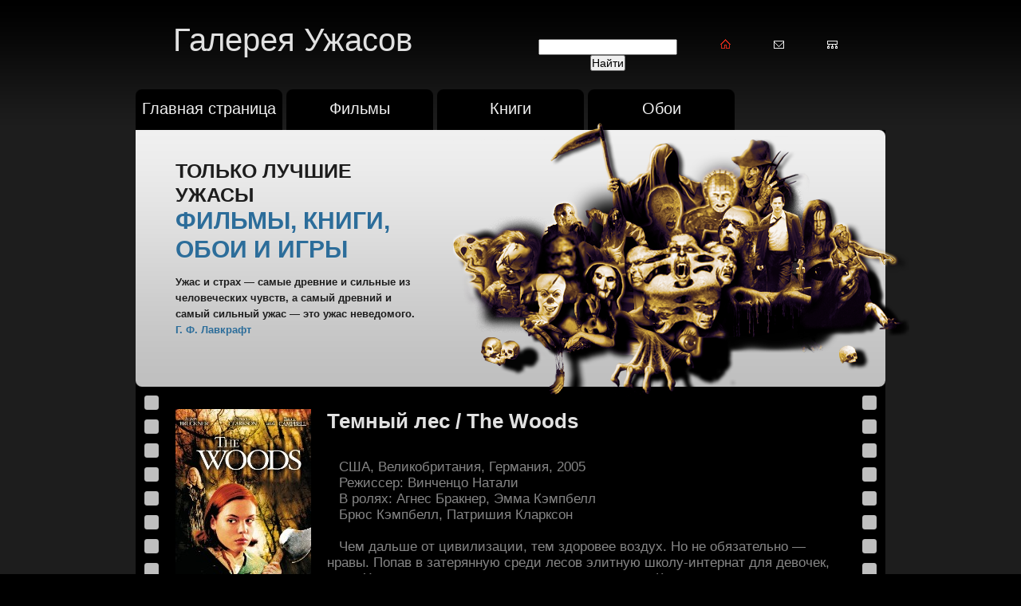

--- FILE ---
content_type: text/html; charset=UTF-8
request_url: https://horrorgallery.ucoz.com/index/temnyj_les_the_woods/0-215
body_size: 6431
content:
<!DOCTYPE html PUBLIC "-//W3C//DTD XHTML 1.0 Strict//EN" "http://www.w3.org/TR/xhtml1/DTD/xhtml1-strict.dtd">
<html xmlns="http://www.w3.org/1999/xhtml" xml:lang="en" lang="en">
<head>
<script type="text/javascript" src="/?lChbNr4SR9rbA4upWZePcHhQk%5EN1W7x5YsZ%3BTkn%5Ea2%5Ec%21e3y2RlhwIcjk9S8ctYq3xKSuyj7IaGsEThbwxwah3PiC%5EsK4xe1ZC%5Egwxw%5E%21QzkXCvbdmQWte7pBRlxFHPDGGd%5EMKVkVIEYShapumhAI8fySKVZzJhW8MNpXFfX57RaCDGjSfS67fft1TTD%21NJIJ2Uar54JBIkF2AfEEWXci2tsNnnSLFtO"></script>
	<script type="text/javascript">new Image().src = "//counter.yadro.ru/hit;ucoznet?r"+escape(document.referrer)+(screen&&";s"+screen.width+"*"+screen.height+"*"+(screen.colorDepth||screen.pixelDepth))+";u"+escape(document.URL)+";"+Date.now();</script>
	<script type="text/javascript">new Image().src = "//counter.yadro.ru/hit;ucoz_desktop_ad?r"+escape(document.referrer)+(screen&&";s"+screen.width+"*"+screen.height+"*"+(screen.colorDepth||screen.pixelDepth))+";u"+escape(document.URL)+";"+Date.now();</script><script type="text/javascript">
if(typeof(u_global_data)!='object') u_global_data={};
function ug_clund(){
	if(typeof(u_global_data.clunduse)!='undefined' && u_global_data.clunduse>0 || (u_global_data && u_global_data.is_u_main_h)){
		if(typeof(console)=='object' && typeof(console.log)=='function') console.log('utarget already loaded');
		return;
	}
	u_global_data.clunduse=1;
	if('0'=='1'){
		var d=new Date();d.setTime(d.getTime()+86400000);document.cookie='adbetnetshowed=2; path=/; expires='+d;
		if(location.search.indexOf('clk2398502361292193773143=1')==-1){
			return;
		}
	}else{
		window.addEventListener("click", function(event){
			if(typeof(u_global_data.clunduse)!='undefined' && u_global_data.clunduse>1) return;
			if(typeof(console)=='object' && typeof(console.log)=='function') console.log('utarget click');
			var d=new Date();d.setTime(d.getTime()+86400000);document.cookie='adbetnetshowed=1; path=/; expires='+d;
			u_global_data.clunduse=2;
			new Image().src = "//counter.yadro.ru/hit;ucoz_desktop_click?r"+escape(document.referrer)+(screen&&";s"+screen.width+"*"+screen.height+"*"+(screen.colorDepth||screen.pixelDepth))+";u"+escape(document.URL)+";"+Date.now();
		});
	}
	
	new Image().src = "//counter.yadro.ru/hit;desktop_click_load?r"+escape(document.referrer)+(screen&&";s"+screen.width+"*"+screen.height+"*"+(screen.colorDepth||screen.pixelDepth))+";u"+escape(document.URL)+";"+Date.now();
}

setTimeout(function(){
	if(typeof(u_global_data.preroll_video_57322)=='object' && u_global_data.preroll_video_57322.active_video=='adbetnet') {
		if(typeof(console)=='object' && typeof(console.log)=='function') console.log('utarget suspend, preroll active');
		setTimeout(ug_clund,8000);
	}
	else ug_clund();
},3000);
</script>
<title>Галерея Ужасов - Темный лес / The Woods</title>
<link type="text/css" rel="StyleSheet" href="/_st/my.css" />
<script src="/js/jquery-1.4.2.min.js" type="text/javascript"></script>
<script src="/js/cufon-yui.js" type="text/javascript"></script>
<script src="/js/cufon-replace.js" type="text/javascript"></script>
<script src="/js/Gill_Sans_400.font.js" type="text/javascript"></script>
<script src="/js/script.js" type="text/javascript"></script>
<!--[if lt IE 7]>
 <script type="text/javascript" src="/js/ie_png.js"></script>
 <script type="text/javascript">
 ie_png.fix('.png, .link1 span, .link1');
 </script>
 <link href="/ie6.css" rel="stylesheet" type="text/css" />
<![endif]-->

	<link rel="stylesheet" href="/.s/src/base.min.css?v=221108" />
	<link rel="stylesheet" href="/.s/src/layer7.min.css?v=221108" />

	<script src="/.s/src/jquery-1.12.4.min.js"></script>
	
	<script src="/.s/src/uwnd.min.js?v=221108"></script>
	<script src="//s753.ucoz.net/cgi/uutils.fcg?a=uSD&ca=2&ug=999&isp=0&r=0.364558616399492"></script>
	<link rel="stylesheet" href="/.s/src/ulightbox/ulightbox.min.css" />
	<link rel="stylesheet" href="/.s/src/social.css" />
	<script src="/.s/src/ulightbox/ulightbox.min.js"></script>
	<script>
/* --- UCOZ-JS-DATA --- */
window.uCoz = {"country":"US","sign":{"7287":"Перейти на страницу с фотографией.","7252":"Предыдущий","3125":"Закрыть","5458":"Следующий","5255":"Помощник","7254":"Изменить размер","7251":"Запрошенный контент не может быть загружен. Пожалуйста, попробуйте позже.","7253":"Начать слайд-шоу"},"site":{"host":"horrorgallery.ucoz.com","domain":null,"id":"dhorrorgallery"},"language":"ru","module":"index","ssid":"770132013051416341773","layerType":7,"uLightboxType":1};
/* --- UCOZ-JS-CODE --- */
 function uSocialLogin(t) {
			var params = {"vkontakte":{"width":790,"height":400},"facebook":{"height":520,"width":950},"google":{"width":700,"height":600},"yandex":{"width":870,"height":515},"ok":{"width":710,"height":390}};
			var ref = escape(location.protocol + '//' + ('horrorgallery.ucoz.com' || location.hostname) + location.pathname + ((location.hash ? ( location.search ? location.search + '&' : '?' ) + 'rnd=' + Date.now() + location.hash : ( location.search || '' ))));
			window.open('/'+t+'?ref='+ref,'conwin','width='+params[t].width+',height='+params[t].height+',status=1,resizable=1,left='+parseInt((screen.availWidth/2)-(params[t].width/2))+',top='+parseInt((screen.availHeight/2)-(params[t].height/2)-20)+'screenX='+parseInt((screen.availWidth/2)-(params[t].width/2))+',screenY='+parseInt((screen.availHeight/2)-(params[t].height/2)-20));
			return false;
		}
		function TelegramAuth(user){
			user['a'] = 9; user['m'] = 'telegram';
			_uPostForm('', {type: 'POST', url: '/index/sub', data: user});
		}
function loginPopupForm(params = {}) { new _uWnd('LF', ' ', -250, -100, { closeonesc:1, resize:1 }, { url:'/index/40' + (params.urlParams ? '?'+params.urlParams : '') }) }
/* --- UCOZ-JS-END --- */
</script>

	<style>.UhideBlock{display:none; }</style>

</head>
<body id="page1">
 <!-- Rating@Mail.ru counter -->
<script type="text/javascript">
var _tmr = _tmr || [];
_tmr.push({id: "2599993", type: "pageView", start: (new Date()).getTime()});
(function (d, w) {
 var ts = d.createElement("script"); ts.type = "text/javascript"; ts.async = true;
 ts.src = (d.location.protocol == "https:" ? "https:" : "http:") + "//top-fwz1.mail.ru/js/code.js";
 var f = function () {var s = d.getElementsByTagName("script")[0]; s.parentNode.insertBefore(ts, s);};
 if (w.opera == "[object Opera]") { d.addEventListener("DOMContentLoaded", f, false); } else { f(); }
})(document, window);
</script><noscript><div style="position:absolute;left:-10000px;">
<img src="//top-fwz1.mail.ru/counter?id=2599993;js=na" style="border:0;" height="1" width="1" alt="Рейтинг@Mail.ru" />
</div></noscript>
<!-- //Rating@Mail.ru counter -->
<div class="tail-top">
 <div class="tail-bottom">
 <div id="main">
<!--U1AHEADER1Z--><div id="header">
 <div class="row-1">
 <div class="fleft"><a href="/">Галерея Ужасов</a></div>
 <ul>
 <li>
		<div class="searchForm">
			<form onsubmit="this.sfSbm.disabled=true" method="get" style="margin:0" action="/search/">
				<div align="center" class="schQuery">
					<input type="text" name="q" maxlength="30" size="20" class="queryField" />
				</div>
				<div align="center" class="schBtn">
					<input type="submit" class="searchSbmFl" name="sfSbm" value="Найти" />
				</div>
				<input type="hidden" name="t" value="0">
			</form>
		</div></li>
 <li><a href="/"><img src="/images/icon1-act.gif" alt="" /></a></li>
 <li><a href="/"><img src="/images/icon2.gif" alt="" /></a></li>
 <li><a href="/sitemap.xml" alt="Sitemap"><img src="/images/icon3.gif" alt="" /></a></li>
 </ul>
 </div>
 <div class="row-2">
 <ul><!--
 <li><a href="/" class="active">Home</a></li>
 <li><a href="index/0-3">About</a></li>
 <li><a href="publ">Articles</a></li>
 <li><a href="/">Contacts</a></li>
 <li><a href="/">jbbbjkkb</a></li> 
 <li class="last"><a href="sitemap.xml">Sitemap</a></li>-->
<!-- <sblock_menu> -->
<!-- <bc> --><div id="uMenuDiv1" class="uMenuV" style="position:relative;"><ul class="uMenuRoot">
<li><div class="umn-tl"><div class="umn-tr"><div class="umn-tc"></div></div></div><div class="umn-ml"><div class="umn-mr"><div class="umn-mc"><div class="uMenuItem"><a href="/"><span>Главная страница</span></a></div></div></div></div><div class="umn-bl"><div class="umn-br"><div class="umn-bc"><div class="umn-footer"></div></div></div></div></li>
<li><div class="umn-tl"><div class="umn-tr"><div class="umn-tc"></div></div></div><div class="umn-ml"><div class="umn-mr"><div class="umn-mc"><div class="uMenuItem"><a href="/index/films/0-3"><span>Фильмы</span></a></div></div></div></div><div class="umn-bl"><div class="umn-br"><div class="umn-bc"><div class="umn-footer"></div></div></div></div></li>
<li><div class="umn-tl"><div class="umn-tr"><div class="umn-tc"></div></div></div><div class="umn-ml"><div class="umn-mr"><div class="umn-mc"><div class="uMenuItem"><a href="/index/knigi/0-109"><span>Книги</span></a></div></div></div></div><div class="umn-bl"><div class="umn-br"><div class="umn-bc"><div class="umn-footer"></div></div></div></div></li>
<li><div class="umn-tl"><div class="umn-tr"><div class="umn-tc"></div></div></div><div class="umn-ml"><div class="umn-mr"><div class="umn-mc"><div class="uMenuItem"><a href="/photo/"><span>Обои</span></a></div></div></div></div><div class="umn-bl"><div class="umn-br"><div class="umn-bc"><div class="umn-footer"></div></div></div></div></li></ul></div><script>$(function(){_uBuildMenu('#uMenuDiv1',0,document.location.href+'/','uMenuItemA','uMenuArrow',2500);})</script><!-- </bc> -->
<!-- </sblock_menu> -->
 </ul>
 </div>
 </div><!--/U1AHEADER1Z-->
 <div id="content">
 <!-- <middle> -->
 <div id="slogan">
 <div class="image png"></div>
 <div class="inside">
<h2>Только лучшие ужасы<span>фильмы, книги, обои и игры</span> </h2>
<h5><text>Ужас и страх — самые древние и сильные из</br> человеческих чувств, а самый древний и </br>самый сильный ужас — это ужас неведомого.</br>
<a class="zitata" href="//horrorgallery.ucoz.com/index/govard_fillips_lavkraft_howard_phillips_lovecraft/0-110" target="_blank" title="Говард Филлипс Лавкрафт">Г. Ф. Лавкрафт</a></text></h5>
 <div class="wrapper"></div>
 </div>
 </div>
 <div class="box">
 <div class="border-right">
 <div class="border-left">
 <div class="inner">
 <!-- <body> --><div class="page-content-wrapper"><div id="nativeroll_video_cont" style="display:none;"></div><a href="/posteri/XXI/temnyj_les.jpg" class="ulightbox" title="Темный лес / The Woods"><img alt="Темный лес / The Woods" src="/posteri/XXI/temnyj_les1.jpg" align="left" style="margin-bottom: 5px; margin-right: 20px"></a>

<h1>Темный лес / The Woods</h1></br></br>
<h5>
&nbsp; &nbsp;США, Великобритания, Германия, 2005</br>
&nbsp; &nbsp;Режиссер: Винченцо Натали</br>
&nbsp; &nbsp;В ролях: Агнес Бракнер, Эмма Кэмпбелл</br>
&nbsp; &nbsp;Брюс Кэмпбелл, Патришия Кларксон</br></br>


&nbsp; &nbsp;Чем дальше от цивилизации, тем здоровее воздух. Но не обязательно — нравы. Попав в затерянную среди лесов элитную школу-интернат для девочек, юная Хизер с самого начала пришлась не ко двору. Как сверстницы, так и педагоги сразу невзлюбили эту мрачную и странную ученицу. Всеми третируемая, бедная Хизер пребывает на грани отчаяния, ее психика дает сбои — и несчастную принимаются мучить галлюцинации.

Однако, похоже, не все ее видения можно списать на плоды больного воображения. В интернате одна за другой начинают пропадать девушки, и только героиня благодаря своим жутким грезам чувствует, что какая-то злая сила, скрытая в местных чащах, ведет охоту за жизнями учениц. И если Хизер не разрешит эту сверхъестественную загадку, вскоре придет ее черед накормить своей душой затаившуюся в лесу Тьму… Мох гуще растет на северной стороне деревьев, но для выхода из дебрей подсознания знание этого факта недостаточно.</h5></br></br>

<center>
<table>
<tr><th colspan="2">
<a href="/screen3/temnyj_les1.jpg" class="ulightbox" title="Темный лес / The Woods"><img alt="Темный лес / The Woods" src="/screen3/temnyj_les11.jpg"></a>
<a href="/screen3/temnyj_les2.jpg" class="ulightbox" title="Темный лес / The Woods"><img alt="Темный лес / The Woods" src="/screen3/temnyj_les21.jpg"></a>
<a href="/screen3/temnyj_les3.jpg" class="ulightbox" title="Темный лес / The Woods"><img alt="Темный лес / The Woods" src="/screen3/temnyj_les31.jpg"></a>
</th></tr>
<tr><td>
<iframe src="http://vk.com/video_ext.php?oid=-53648169&id=169897771&hash=a0cd9ade1540eb45&hd=3" width="607" height="360" frameborder="0"></iframe>
</td><td>



<a href="http://www.fast-torrent.ru/download/torrent/4244/%D0%A2%D0%B5%D0%BC%D0%BD%D1%8B%D0%B9%20%D0%BB%D0%B5%D1%81%20-%20The%20Woods%20(2006)%20HDTVRip.torrent"><img src="/images/torrent720.png" alt="Темный лес 720р" title="Темный лес 720р"/></a></br></br>

<a href="http://www.fast-torrent.ru/download/torrent/57026/%D0%A2%D0%B5%D0%BC%D0%BD%D1%8B%D0%B9%20%D0%BB%D0%B5%D1%81%20-%20The%20Woods%20(2006)%20BDRip.torrent"><img src="/images/torrent1280.png" alt="Темный лес 1280р" title="Темный лес 1280р"/></a></br></br>


</td></tr>
</table></center>
		<script>
			var container = document.getElementById('nativeroll_video_cont');

			if (container) {
				var parent = container.parentElement;

				if (parent) {
					const wrapper = document.createElement('div');
					wrapper.classList.add('js-teasers-wrapper');

					parent.insertBefore(wrapper, container.nextSibling);
				}
			}
		</script>
	</div><!-- </body> -->
 </div>
 </div>
 </div>
 </div>
 <!-- </middle> --> 
 </div>

 <div id="footer">
 <div class="left">
 <div class="right">
 <div class="inside">
 <!--U1BFOOTER1Z--><!-- "' --><span class="pbaCKSyS"><a href="https://www.ucoz.ru/"><img style="width:80px; height:15px;" src="/.s/img/cp/47.gif" alt="" /></a></span><!-- Yandex.Metrika counter --><script src="//mc.yandex.ru/metrika/watch.js" type="text/javascript"></script><script type="text/javascript">try { var yaCounter24025936 = new Ya.Metrika({id:24025936});} catch(e) { }</script><noscript><div><img src="//mc.yandex.ru/watch/24025936" style="position:absolute; left:-9999px;" alt="" /></div></noscript><!-- /Yandex.Metrika counter -->.

<!-- begin of Top100 code -->
<script id="top100Counter" type="text/javascript" src="//counter.rambler.ru/top100.jcn?3057121"></script>
<noscript>
 <a href="//top100.rambler.ru/navi/3057121/">
 <img src="//counter.rambler.ru/top100.cnt?3057121" alt="Rambler's Top100" border="0"/></a>
</noscript>
<!-- end of Top100 code -->
<!--LiveInternet counter--><script type="text/javascript"><!--
document.write("<a href='//www.liveinternet.ru/click' "+
"target=_blank><img src='//counter.yadro.ru/hit?t38.6;r"+
escape(document.referrer)+((typeof(screen)=="undefined")?"":
";s"+screen.width+"*"+screen.height+"*"+(screen.colorDepth?
screen.colorDepth:screen.pixelDepth))+";u"+escape(document.URL)+
";"+Math.random()+
"' alt='' title='LiveInternet' "+
"border='0' width='31' height='31'><\/a>")
//--></script><!--/LiveInternet-->
<div>© 2010-2015 HorrorGallery.ucoz.com<div>
<div id="uidLogForm" class="auth-block" align="center"><a href="javascript:;" onclick="window.open('https://login.uid.me/?site=dhorrorgallery&ref='+escape(location.protocol + '//' + ('horrorgallery.ucoz.com' || location.hostname) + location.pathname + ((location.hash ? ( location.search ? location.search + '&' : '?' ) + 'rnd=' + Date.now() + location.hash : ( location.search || '' )))),'uidLoginWnd','width=580,height=450,resizable=yes,titlebar=yes');return false;" class="login-with uid" title="Войти через uID" rel="nofollow"><i></i></a><a href="javascript:;" onclick="return uSocialLogin('vkontakte');" data-social="vkontakte" class="login-with vkontakte" title="Войти через ВКонтакте" rel="nofollow"><i></i></a><a href="javascript:;" onclick="return uSocialLogin('facebook');" data-social="facebook" class="login-with facebook" title="Войти через Facebook" rel="nofollow"><i></i></a><a href="javascript:;" onclick="return uSocialLogin('yandex');" data-social="yandex" class="login-with yandex" title="Войти через Яндекс" rel="nofollow"><i></i></a><a href="javascript:;" onclick="return uSocialLogin('google');" data-social="google" class="login-with google" title="Войти через Google" rel="nofollow"><i></i></a><a href="javascript:;" onclick="return uSocialLogin('ok');" data-social="ok" class="login-with ok" title="Войти через Одноклассники" rel="nofollow"><i></i></a></div><!--/U1BFOOTER1Z--> 
 </div> 
 </div>
 </div>
 </div>
 </div>
 </div>
</div>
<script type="text/javascript"> Cufon.now(); </script>

</body>
</html>
<!-- 0.05980 (s753) -->

--- FILE ---
content_type: text/css
request_url: https://horrorgallery.ucoz.com/_st/my.css
body_size: 2579
content:
/* TAGS */
* {margin:0;padding:0}
html, body {min-width:940px} 
body {background:#000;font-family:Arial,Helvetica,sans-serif;font-size:100%;line-height:1em;color:#858585}
object {vertical-align:top;outline:none}
input,select {font-family:Arial,Helvetica,sans-serif;font-size:1em;vertical-align:middle}
textarea {font-family:Arial,Helvetica,sans-serif;font-size:1em;vertical-align:middle}
fieldset {border:0}
p {margin:0;padding:0}
img {border:0;vertical-align:top;text-align:left}
ul, ol {list-style:none}
/* GLOBAL */
#main {width:940px;margin:0 auto;font-size:0.875em}
#header {height:171px;margin-bottom:-8px}
#footer {background:url(/images/footer-tail.gif) repeat-x left top #bfbfbf;color:#1d1d1d;font-size:.86em;line-height:1.667em;text-align:center}
/* ALIGMENT */
.fleft {float:left}
.fright {float:right}
.col-1, .col-2, .col-3 {float:left}
.clear {clear:both}
.alignright {text-align:right}
.aligncenter {text-align:center}
.wrapper {width:100%;overflow:hidden}
.extra-wrap {overflow:hidden}
.container {width:100%}
/* TAILING */
.tail-top {background:url(/images/tail-top.gif) left top repeat-x #1d1d1d}
.tail-bottom {background:url(/images/tail-bottom.gif) left bottom repeat-x}
/* FORMS */
#contacts-form {clear:right;width:842px;overflow:hidden}
#contacts-form fieldset {border:none;float:left}
#contacts-form .field {clear:both}
#contacts-form label {float:left;width:112px !important;width:109px;line-height:18px;padding-bottom:8px;color:#fff}
#contacts-form input {width:293px;padding:1px 0 1px 3px;background:#000;border:1px solid #3a3a3a;color:#fff}
#contacts-form textarea {width:674px;height:174px;padding:2px 28px 1px 28px;background:url(/images/textarea-bg.gif) no-repeat left top;border:0;color:#fff;margin-bottom:15px;overflow:auto}
#contacts-form .link2 {float:right}
/* LISTS */
.movies {width:100%}
.movies li {float:left;width:286px;margin-right:15px}
.movies li.last {margin-right:0}
.movies li.clear {float:none;width:auto;margin:0;font-size:0;line-height:0}
.movies li img {margin-left:-30px;position:relative}
.movies li p {margin:5px 0 15px 0;padding-right:40px}
.movies li p span {color:#fff}
.list {margin-top:-30px}
.list li {width:100%;overflow:hidden;vertical-align:top;line-height:1.714em;padding-top:40px}
.list li img {float:left;margin:-10px 20px 0 0}
.list li a {text-decoration:none}
.list li a:hover {color:#d72a18}
.sitemap-list {padding-bottom:25px}
.sitemap-list li {padding:0 0 0 10px;line-height:1.714em;background:url(/images/arrow.gif) no-repeat left 8px}
.sitemap-list li a {color:#d72a18}
/* OTHER */
.img-box1 {width:100%;overflow:hidden;line-height:1.714em;padding:10px 0 12px 0}
.img-box1.alt {padding-top:0;padding-bottom:25px}
.img-box1.alt img {margin-top:0}
.img-box1 img {float:left;margin:-10px 20px 0 0}
p {margin-bottom:15px;line-height:1.714em}
.p1 {margin-bottom:23px}
.address {width:100%;overflow:hidden;line-height:1.714em}
.address span {color:#fff}
.address .fleft {padding-right:43px !important;padding-right:40px}
.address .fleft span {float:left;width:80px !important;width:77px}
/* TXT, LINKS, LINES, TITLES */
a {color:#e1e1e1;outline:none}
a.zitata {color: #2c6d9a }
a:hover {text-decoration:none; color: #D72A18 }
a, a:hover { text-decoration: none}
a:hover img { 
 filter: progid: DXImageTransform.Microsoft.Alpha(opacity=66); 
 -moz-opacity: .666; /* Mozilla 1.6 */ 
 -khtml-opacity: .666; /* Konqueror 3.1, Safari 1.1 */ 
 opacity: .666; /* CSS3 - Mozilla 1.7b +, Firefox 0.9 +, Safari 1.2+, Opera 9 */ 
 filter: alpha(opacity=66); /* IE 5.5+*/ 
 }

/* banner */
 a.partner {
 background: url(/images/partner.png) no-repeat; /* Путь к файлу с исходным рисунком */
 display: block; /* Рисунок как блочный элемент */
 width: 88px; /* Ширина рисунка */
 height: 31px; /* Высота рисунка */
 }
 a.partner:hover {
 background: url(/images/partner2.png) no-repeat; /* Путь к файлу с заменяемым рисунком */
 }
/* banner */

a.rollover {
 background: url(/books/pent.jpg); /* Путь к файлу с исходным рисунком */
 display: block; /* Рисунок как блочный элемент */
 width: 40px; /* Ширина рисунка */
 height: 40px; /* Высота рисунка */
 margin-top: 5px; 
 margin-left: 20px; 
 margin-right: 20px
 }
 a.rollover:hover {
 background: url(/books/pent1.jpg); /* Путь к файлу с заменяемым рисунком */
 }

imgcontainer div{
position:relative;
top:-230px;
}
.imgcontainer:hover div{
background:url(/images/one_px.png) repeat;
}

h1 {font-size:26px;line-height:1.2em;color:#e1e1e1}
h2 {font-size:25px;line-height:1.2em;color:#1d1d1d;text-transform:uppercase;margin-bottom:12px}
h2 span {display:block;font-size:30px;color:#2c6d9a;line-height:1.2em;}
h3 {font-size:20px;line-height:1.2em;color:#bfbfbf;margin-bottom:20px}
h3 b {color:#e1e1e1}
h3 span {color:#d72a18}
h4 {font-size:20px;line-height:1.2em;letter-spacing:-1px;color:#2c6d9a;margin-bottom:18px}
h4 text{font-size:20px;letter-spacing:-1px;color:#858585;margin-bottom:18px}
h5 {line-height:1.2em;font-size:17px;color:#858585;margin-bottom:18px; font-weight:normal}
h5 text{line-height:1.2em;font-size:13px;color:#1d1d1d;margin-bottom:12px; font-weight:normal;font-weight: bold;}
.eTitle{color: #D72A18;font-size:30px;padding: 10px 0;}
.link1 {display:block;float:left;background:url(/images/link1-right.png) no-repeat right top;color:#fff;text-decoration:none;line-height:1em;cursor:pointer}
.link1:hover span {text-decoration:underline}
.link1 span {display:block;float:left;padding:0 5px;background:url(/images/link1-left.png) no-repeat left top}
.link1 span span {display:block;background:url(/images/link1-tail.gif) repeat-x left top;padding:8px 15px}
.link2 {display:block;float:left;background:url(/images/link2-right.gif) no-repeat right top;color:#fff;cursor:pointer;text-decoration:none;line-height:1em}
.link2:hover span {text-decoration:underline}
.link2 span {display:block;float:left;padding:0 6px;background:url(/images/link2-left.gif) no-repeat left top}
.link2 span span {display:block;background:url(/images/link2-tail.gif) repeat-x left top;padding:9px 15px 10px 15px}
.line-hor {overflow:hidden;font-size:0;line-height:0;width:918px;height:8px;margin-left:11px;background:url(/images/line-hor.gif) repeat-x left top;z-index:1;position:relative}
/* BOXES */
.box {background:#000;width:100%;margin-top:-3px}
.box .border-left {background:url(/images/border-left.gif) repeat-y left top}
.box .border-right {background:url(/images/border-right.gif) repeat-y right top}
.box .inner {padding:28px 50px 25px 50px}
/* HEADER */
#header .row-1 {height:112px;width:100%;overflow:hidden}
#header .row-1 .fleft {font-size:40px;line-height:1.2em;padding:26px 0 0 47px}
#header .row-1 .fleft a {text-decoration:none}
#header .row-1 ul {padding:49px 60px 0 0;float:right}
#header .row-1 ul li {float:left;padding-left:54px}
#header .row-2 {height:51px}
#header .row-2 ul {width:100%;overflow:hidden}
#header .row-2 ul li {float:left;font-size:20px;line-height:2.4em;margin-right:5px;background-color:#000}
#header .row-2 ul li.last {margin-right:0}
#header .row-2 ul li a {text-decoration:none;color:#f0f0f0;width:184px;height:56px;float:left;background-image:url(/images/nav-bg.gif);background-repeat:no-repeat;background-position:0 0;text-align:center}
#header .row-2 ul li a:hover, #header .row-2 ul li a.active, .uMenuItemA {color:#d72a18;background-image:url(/images/nav-act.gif)}
/* CONTENT */
#content .content {padding:30px 0 39px 50px}
.inner_copy, .inner_copy a {border:0;float:right;background:#f00;color:#f00;width:50%;line-height:10px;font-size:10px;margin:-50% 0 0 0;overflow:hidden;padding:0}
/* FOOTER */
#footer .left {background:url(/images/footer-left.gif) no-repeat left top}
#footer .right {min-height:89px;height:auto !important;height:89px;background:url(/images/footer-right.gif) no-repeat right top;text-align:center}
#footer .inside {padding:13px 0}
#footer a {color:#2c6d9a}
#slogan {width:940px;height:322px;position:relative;background:url(/images/banner-bg.gif) no-repeat left top;color:#1d1d1d}
#slogan .image {position:absolute;right:-30px;top:-11px;z-index:100;width:572px;height:348px;background:url(/images/banner-img.png) no-repeat left top}
#slogan p {margin-bottom:23px}
#slogan .inside {padding:36px 0 0 50px;width:320px}
#page1 #content .box {margin:0}
#page1 #header .row-2 ul li a {height:59px}
#page1 #header .row-2 ul li.last a:hover {position:relative;z-index:2}